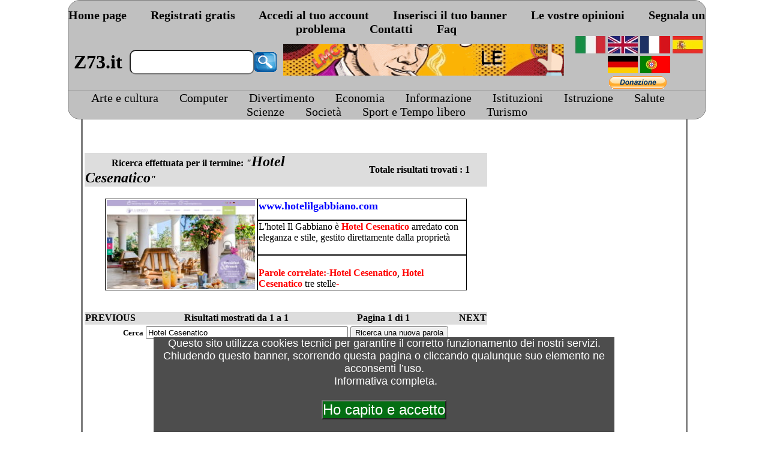

--- FILE ---
content_type: text/html
request_url: http://www.z73.it/search/results.asp?srch=Hotel%20Cesenatico
body_size: 14115
content:


<!DOCTYPE html PUBLIC "-//W3C//DTD XHTML 1.0 Transitional//EN" "http://www.w3.org/TR/xhtml1/DTD/xhtml1-transitional.dtd">
<html>
<head>
<meta http-equiv="Content-Type" content="text/html; charset=UTF-8" />
<title></title>
<link href="../it2/stile.css" rel="stylesheet" type="text/css"/>

<style type="text/css">
.style1 {
	text-align: center;
}
.style2 {
	color: #0000FF;
	font-weight: bold;
}
.style3 {
	background-color: #FFFFFF;
}
.style4 {
	border-style: solid;
	border-width: 3px;
}
.style5 {
	font-size: medium;
	font-weight: bold;
}
.style6 {
	font-size: medium;
}
.style7 {
	font-weight: normal;
}
.style8 {
	font-weight: bold;
}
.style9 {
	font-size: x-large;
}
.style10 {
	margin-left: 0px;
}
.style11 {
	background-color: #FFFFFF;
	text-align: center;
}
.style12 {
				color: #0000FF;
}
.style13 {
				border-width: 0;
}
.style14 {
				border: 1px solid #000000;
				background-color: #FFFFFF;
}
.style15 {
				border: 1px solid #000000;
				background-color: #FFFFFF;
				text-align: center;
}
.style16 {
				color: #FF0000;
}
.style17 {
				color: #000000;
}
</style>

</head>




 
<body>
	
<div id="cookieInfoAry"  style="position: fixed;  z-index: 99999; font-size: 18px; font-family: sans-serif; text-align: center; color: #fff; background-color: #4D4D4D;   margin:auto;  bottom: 0%; left: 20%; width: 60%;">
<span id="info_breve">  Questo sito utilizza cookies tecnici per garantire il corretto funzionamento dei nostri servizi. <br>Chiudendo questo banner, scorrendo questa pagina o cliccando qualunque suo elemento ne acconsenti l’uso.<br></span>
&nbsp;<a target="_blank" href="https://www.z73.it/it2/policy.htm" id="info_completa" style="color: #fff;">Informativa completa</a>.  
<br><br><button style="text-decoration: none; color: #fff; background: #046E13; padding: 0px; font-size: x-large;"  onclick="chiudiDiv()">Ho capito e accetto</button><br><br></div>
<script>
  function chiudiDiv() {
    document.getElementById("cookieInfoAry").style.display = "none";
    let date = new Date(Date.now() + 15552000e3);
document.cookie="infotech=1;path=/;expires=" + date;
   
  }
</script>





<iframe title="script gestione azzeramenti" src="../test/test1.asp" width="1" height="1" marginwidth="0" vspace=0 frameborder=0 scrolling="no"></iframe>





<div style="position: fixed; width:99%;  border: 0px;  top: 0px; z-index:3; left: 11px;" class="style21": margin:="auto" ;> 
	<table  align="center"  style="width: 84%;border-top-left-radius: 20px;border-top-right-radius: 20px; border-bottom-left-radius: 0; border-bottom-right-radius: 0;" cellspacing="0" class="style22" cellpadding="0">
                                 <tr>
		<td colspan="4">
		<br />
		<p class="style30">
		
		<span class="stylemenu">
		<strong>
		
	        <a title="Home page" href="https://www.z73.it/it2/">Home page</a>&nbsp;&nbsp;&nbsp;&nbsp;&nbsp;&nbsp;&nbsp;
                <a title="Crea gratis il tuo account" href="https://www.z73.it/riservato/registrati1n.asp">Registrati gratis</a>&nbsp;&nbsp;&nbsp;&nbsp;&nbsp;&nbsp;&nbsp;
		<a title="Accedi al tuo account" href="https://www.z73.it/riservato/loginn.asp">Accedi al tuo account</a>&nbsp;&nbsp;&nbsp;&nbsp;&nbsp;&nbsp;&nbsp; 
		<a title="Inserisci gratuitamente il tuo banner 468x60" href="https://www.z73.it/it2/bannern.asp">Inserisci il tuo banner</a>&nbsp;&nbsp;&nbsp;&nbsp;&nbsp;&nbsp;&nbsp; 
		 <!-- <a title="Top 20" href="https://www.z73.it/it2/bannern.asp">Top 20</a>&nbsp;&nbsp;&nbsp;&nbsp;&nbsp; -->
		<a title="Facci sapere cosa pensi di noi...." href="https://www.z73.it/it2/opinionin.asp">Le vostre opinioni</a>&nbsp;&nbsp;&nbsp;&nbsp;&nbsp;&nbsp;&nbsp;
		<a title="Segnalaci qualsiasi tipo di problema..." href="https://www.z73.it/it2/segnalaunprobleman.asp?url=">Segnala un problema</a>&nbsp;&nbsp;&nbsp;&nbsp;&nbsp;&nbsp;&nbsp; 
		 <!--<a title="Informazioni su di noi" href="https://www.z73.it/it2/chisiamon.asp">Chi siamo</a>&nbsp;&nbsp;&nbsp;&nbsp;&nbsp;-->
		  <a title="Contatti" href="https://www.z73.it/it2/contatti.asp">Contatti</a>&nbsp;&nbsp;&nbsp;&nbsp;&nbsp;&nbsp;&nbsp;
		  <a title="Faq" href="https://www.z73.it/it2/faq.asp">Faq</a>&nbsp;&nbsp;&nbsp;&nbsp;&nbsp;&nbsp;&nbsp;


		
		
		 
		</span>
		
		 
		</p>
		
		 
		</td>
	</tr>
                           
                              

                                 <tr>
		<td style="width: 10%;" class="style20" rowspan="2">
		<a href="https://www.z73.it/it2/"><strong>
		Z73.it</strong><br /></a></td>
		<td style="width: 30%;" class="style24" rowspan="2">
				
				<table style="width: 100%" align="center">
	<tr class="style18">
		<td class="style19" style="width: 100%"><font size="7" color="#FFFF00">
		<form method="post" action="https://www.z73.it/search/results.asp" target="_top" name="ricerca">
			<input style="color: #000000; background-color: white; background-repeat: repeat; background-attachment: scroll; height: 35px; width: 98%; font-size: 20px; border-radius: 10px 10px 10px 10px;" type="text" id="area_di_testo" name="srch" size="30"></font></td>
		<td>
	
<b><font size="7" color="#FFFF00">
			<img src="https://www.z73.it/immaginimenu/cerca.gif" alt="Cerca" title="cerca" onclick="ricerca.submit();" width="37" height="33" border="0" ></font></b></td></form>
</font>

	</tr>
</table>
</td>

		<td style="width: 30%;" class="style23" rowspan="2"><br><iframe Title="Inserimento banner" name="iframe1" id="iframe1" src="https://www.z73.it/incban.asp?b=11052" frameborder="0" border="0" cellspacing="0" 
        style="border-style: none;width: 490px; height: 80px; overflow: hidden;" scrolling="no"></iframe></td>
		

<td style="width: 25%;" class="style1" valign="bottom">
		<a href="https://www.z73.it/it2"><img alt="Versione italiana"    src="https://www.z73.it/immaginimenu/it.jpg" width="50" height="29" /></a>
		<a href="https://www.z73.it/en2"><img alt="English version"      src="https://www.z73.it/immaginimenu/en.jpg" width="50" height="29" /></a>
		<a href="https://www.z73.it/fr2"><img alt="Versione francese"    src="https://www.z73.it/immaginimenu/fr.jpg" width="50" height="29" /></a>
		<a href="https://www.z73.it/es2"><img alt="Versione spagnola"    src="https://www.z73.it/immaginimenu/es.jpg" width="50" height="29" /></a>
		<a href="https://www.z73.it/de2"><img alt="Versione tedesca"     src="https://www.z73.it/immaginimenu/de.jpg" width="50" height="29" /></a>
		<a href="https://www.z73.it/pt2"><img alt="Versione Portoghese"  src="https://www.z73.it/immaginimenu/pt.jpg" width="50" height="29" /></a>


</td>	</tr>
                           
                              

                                 <tr>
		

<td style="width: 25%;" class="style1">
		<a href="https://www.z73.it/donazione.asp">
		<img alt="" src="https://www.paypalobjects.com/it_IT/IT/i/btn/btn_donate_SM.gif" class="style2"/></a>&nbsp;


</td>	

                           
                              <table style="width: 84%;  border-top-left-radius: 0;border-top-right-radius: 0; border-bottom-left-radius: 20px; border-bottom-right-radius: 20px;position: relative;top: -3px;" align="center" cellspacing="0" cellpadding="0" class="style22">
	<tr>
		<td align="center" style="background-color: #C0C0C0;border-top-left-radius: 0;border-top-right-radius: 0; border-bottom-left-radius: 20px; border-bottom-right-radius: 20px;">
			<span class="style29">
			<a href="https://www.z73.it/it2/arte.asp" title="Arte e cultura">Arte e cultura</a>&nbsp;&nbsp;&nbsp;&nbsp;&nbsp;&nbsp;
			<a href="https://www.z73.it/it2/computer.asp" title="Computer">Computer</a>&nbsp;&nbsp;&nbsp;&nbsp;&nbsp;&nbsp; 
			<a href="https://www.z73.it/it2/divertimento.asp" title="Divertimento">Divertimento</a>&nbsp;&nbsp;&nbsp;&nbsp;&nbsp;&nbsp; 
			<a href="https://www.z73.it/it2/economia.asp" title="Economia">Economia</a>&nbsp;&nbsp;&nbsp;&nbsp;&nbsp;&nbsp; 
			<a href="https://www.z73.it/it2/informazione.asp" title="Informazione">Informazione</a>&nbsp;&nbsp;&nbsp;&nbsp;&nbsp;&nbsp; 
			<a href="https://www.z73.it/it2/istituzioni.asp" title="Istituzioni">Istituzioni</a>&nbsp;&nbsp;&nbsp;&nbsp;&nbsp;&nbsp; 
			<a href="https://www.z73.it/it2/istruzione.asp" title="Istruzione">Istruzione</a>&nbsp;&nbsp;&nbsp;&nbsp;&nbsp;&nbsp; 
			<a href="https://www.z73.it/it2/salute.asp" title="Salute">Salute</a>&nbsp;&nbsp;&nbsp;&nbsp;&nbsp;&nbsp; 
			<a href="https://www.z73.it/it2/scienze.asp" title="Scienze">Scienze</a>&nbsp;&nbsp;&nbsp;&nbsp;&nbsp;&nbsp;
			<a href="https://www.z73.it/it2/societa.asp" title="Società">Società</a>&nbsp;&nbsp;&nbsp;&nbsp;&nbsp;&nbsp; 
			<a href="https://www.z73.it/it2/sport.asp" title="Sport e Tempo libero">Sport e Tempo libero</a>&nbsp;&nbsp;&nbsp;&nbsp;&nbsp;&nbsp; 
			<a href="https://www.z73.it/it2/viaggi.asp" title="Turismo">Turismo</a></span></td>
	</tr>
</table>

                             </tr>  </table>






</div>
<script>
d = (""); 
if (window.innerWidth <1350) {
d = ("<br>"); 
}
if (window.innerWidth < 1100) {
d = ("<br><br><br><br><br><br>"); 
}

if (window.innerWidth < 915) {
d = ("<br><br><br><br><br><br><br><br><br><br><br>"); 
}

 document.write(d); 
</script>
<br />
<br />
<br />
<br />
<br />
<br />
<br />
<br />
<br>






<div class="style1">
	
	<table style="width: 100%">
		<tr>
			<td></div>
</td>
		</tr>
	</table>
	
	
<div align="center">
  <center>
  <table class="style4" style="width: 80%">
    <tr>
      <td valign="top" height="224" align="left" class="style3" style="width: 1433px">
		<div class="style1">
						&nbsp;
<!--<form action="results.asp" method="get">
	<table Align="center">
	  <tr>
	    <td>
	      <font size="2"><b>Ricerca</b></font> <input type="text" name="srch" value="Hotel Cesenatico" size="40"> <input type="submit" value="Cerca">
	    </td>
	  </tr>
	</table>
</form>-->
		<br>


			<br>
		<br><!---->
		<br>
		</div>

	<table cellspacing="0" height="10" class="style3" style="width: 100%" align="center">
	
	  <tr>

	    <td bgcolor="#dddddd" class="style5" style="width: 284px">  
	      &nbsp;&nbsp;&nbsp;&nbsp;&nbsp;&nbsp;&nbsp;&nbsp;&nbsp;&nbsp;
	      Ricerca effettuata per il termine: <em>&quot;</em><font class="style7"><strong><span class="style9"><em>Hotel Cesenatico</em></span></strong></font><span class="style9"><font class="style8"></font></span><em><font class="style8"><span class="style9"></strong></span></font><font size="2" class="style5"><font class="style8">&quot;&nbsp;&nbsp;&nbsp;&nbsp;&nbsp;&nbsp;&nbsp;&nbsp;&nbsp;&nbsp;&nbsp;&nbsp;&nbsp;&nbsp;&nbsp;&nbsp;&nbsp;&nbsp;&nbsp;&nbsp;
			</font></font></em></td>
	    <td bgcolor="#dddddd" Align="right" width="159">
	      <font size="2" class="style5">Totale risultati trovati : 1&nbsp;&nbsp;&nbsp;&nbsp;&nbsp;&nbsp;&nbsp;      </font>
	    </td>
	  </tr> 
	</table>
        <table cellspacing="0" class="style3" align="center" style="width: 90%">

	  		<tr>
				<td width="637" class="style3" colspan="2"><font size="3" class="font"><b>&nbsp;</b></font>
				</td>
			</tr>
			<tr>
			<td class="style15" style="width: 250px" rowspan="3">
			
			<img alt="" src="https://www.z73.it/imgnuovo/10398.jpg" width="247" height="149" />
			
			</td>
				
				<td class="style14" valign="top">
				<a target="_blank" href="http://www.hotelilgabbiano.com">
				<font class="style2" size="4">www.hotelilgabbiano.com</font></a>
				</td>
				
			</tr>
			<tr>
				<td class="style14" valign="top">
          		<font color="#000000" size="3">L'hotel Il Gabbiano è <b><font size='3' color='#FF0000'>Hotel Cesenatico</font></b> arredato con eleganza e stile, gestito direttamente dalla proprietà</font>
	    </td>
				
			</tr>
			<tr>
				<td class="style14" valign="bottom">
          		<font size="3" class="style16"><strong>Parole correlate:</strong><span class="style17">-<b><font size='3' color='#FF0000'>Hotel Cesenatico</font></b>, <b><font size='3' color='#FF0000'>Hotel Cesenatico</font></b> tre stelle</span><strong>-</strong></font>

				
				</td>
				
			</tr>
 
		</table>



	<br>
		<br>


	<table cellspacing="0" style="width: 100%; height: 21px;" align="center">
	  <tr>
	 
	    <td bgcolor="#DDDDDD" width="148" class="style6">
	      <strong>PREVIOUS 
			</strong>
	    </td>
	    <td bgcolor="#DDDDDD" width="224">
	      <font size="2" class="style6"><strong>Risultati mostrati da 1 a 1</strong></font><span class="style6"><strong>
			</strong></span>
	    </td>
	    <td bgcolor="#DDDDDD" Align="right" width="114">
	      <font size="2" class="style6"><strong>Pagina 1 di 1 
			</strong> </font>
	    </td>
	    <td bgcolor="#DDDDDD" Align="right" width="113" class="style6">
	      <strong>NEXT 
			</strong>
	    </td>
	  </tr> 
	</table>


<form action="results.asp" method="get">
	<table Align="center">
	  <tr>
	    <td>
	      <font size="2"><b>Cerca</b></font> <input type="text" name="srch" value="Hotel Cesenatico" size="40"/> <input type="submit" value="Ricerca una nuova parola"/>
	      <input name="l" type="hidden" value="it" />
	    	<br>
			<br>
			</td>
	  </tr>
	</table>
</form> 
<div align="center">
  <center>
  <table border="0" width="100%">
    <tr>
      <td>
      </td>
    </tr>
  </table>
  </center>
</div>
        <p align="center">&nbsp;</td>
        
        <td valign="top" class="style11" style="width: 250px" >
        
        
		<iframe src="https://www.z73.it/search/elencoparole.asp?us=Hotel Cesenatico&zz=0&total=1"  
 marginwidth="0" marginheight="0" frameborder="0" scrolling="auto" style="width: 324px; height: 711px;" class="style10"></iframe>

        </td>

       </tr>
  </table>
  </center>
</div>
<hr>
	
<table width="100%">
	
	  <tr>
	    <td align="center">
	      <table Align="center">





<td align="center">





Servizio by : <a href="http://www.z73.it">www.z73.it</a>
	</table> 

</body>
</html>


--- FILE ---
content_type: text/html
request_url: http://www.z73.it/test/test1.asp
body_size: 676
content:
22/01/2026



Minuti trascorsi 15<br>

Minuti trascorsi dall ultimo invio contatore 648<br>



<!--








-->










<!DOCTYPE html PUBLIC "-//W3C//DTD XHTML 1.0 Transitional//EN" "http://www.w3.org/TR/xhtml1/DTD/xhtml1-transitional.dtd">

<html xmlns="http://www.w3.org/1999/xhtml">



<head>

<meta http-equiv="Content-Type" content="text/html; charset=utf-8" />

<title></title>

</head>



<body>

ultimovalore=293959---
294166
<br>

<br>

<br>



<br>

















<iframe src="contalingua.asp" width="10" height="10" style="border:none;">
</iframe>





</body>



</html>


--- FILE ---
content_type: text/html
request_url: https://www.z73.it/incban.asp?b=11052
body_size: 1319
content:

<script>
    if (window.self === window.top) {
        // Se la pagina è nel frame principale (non in un iframe), reindirizza
        window.location.href = 'https://www.z73.it/avviso.asp?b=11052'; // Reindirizza a una pagina "sicura" o un messaggio
    }
</script>


<head>
	<style type="text/css">
.style1 {
	margin-top: -15px;
}
</style>
	</head>


 
   <!--verifica e gestisci db  e suo timer a 15 minuti inizio--->
  
   
   <!--verifica e gestisci db  e suo timer a 15 minuti fine---><!---->

		
				
				
				
				
		

			
				
   <!--34-->  
  <p align="center" class="style1">
	<a href="//www.z73.it/bannerlink.asp?id=12273" target="_blank" title="Nel vasto universo delle chat online, trovare la community giusta può sembrare un'impresa. Migliori chat ti semplifica la vita: la prima directory indipendente e gratuita interamente dedicata a recensire e segnalare le migliori web chat disponibili in Italia e non solo. La nostra missione è semplice: aiutarti a scoprire le chat con o senza registrazione perfette per te, senza farti perdere tempo in ricerche infinite o in stanze che non soddisfano le tue aspettative">
<img src="../../scambiobanner/12273.jpg" width="468" height="60" style="float:left; margin:0 0 0px 0px"></a> 
	<p align="center" class="style1">&nbsp;</p>
	<p align="center" class="style1">&nbsp;</p>
	<p align="center" class="style1">&nbsp;</p>
<p align="center" class="style1">&nbsp;</p>
<p align="center" class="style1">&nbsp;</p>
